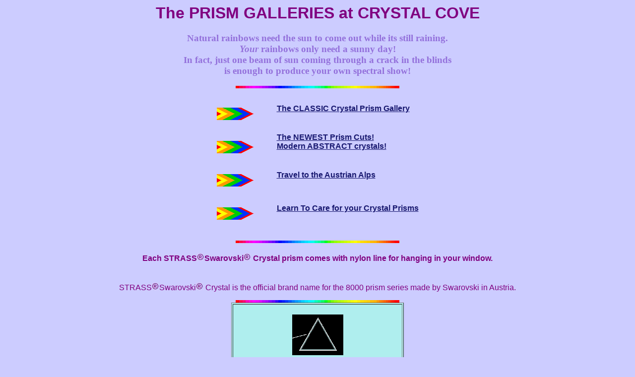

--- FILE ---
content_type: text/html
request_url: https://starry-eyed.com/prisms/home.html
body_size: 3725
content:
<HTML>
<HEAD>
<meta name=viewport content="width=device-width, initial-scale=1">
<META NAME="keywords" CONTENT="crystal prisms,Swarovski crystals,Austrian crystal,rainbow crystals,feng shui,CRYSTAL PRISM,suncatchers,faceted crystal balls,hanging crystals,lead crystal,Swarovski crystal,window prisms,rainbow prisms">
<META NAME="description" CONTENT="Crystal Cove offers the finest Swarovski crystal prisms,crystal balls,crystal snowflakes,crystal stars,hearts,and crystal moons at friendly prices">
<META NAME="ROBOTS" CONTENT="ALL">
<META NAME="revisit-after" content="15 days">
<meta http-equiv="imagetoolbar" content="no">

<TITLE>Swarovski Crystal Prism Galleries</TITLE></HEAD>
<A NAME="Prism Gallery"></A>
<BODY BGCOLOR="#CCCCFF" TEXT="purple" LINK="purple" VLINK="purple" ALINK="orchid">

<CENTER><H1><FONT FACE="arial">The PRISM GALLERIES at CRYSTAL COVE</FONT></H1>
<H3><FONT COLOR="mediumpurple">Natural rainbows need the sun to come out while its still raining.<BR> <I>Your</I> rainbows only need a sunny day!<BR>In fact, just one beam of sun coming through a crack in the blinds<BR> is enough to produce your own spectral show!</FONT></H3><P>

<IMG SRC="thinrainbowbar.gif" WIDTH="330" HEIGHT="5"><P>

<TABLE BORDER="0" CELLSPACING="5">
<TR><TD>
<IMG SRC="rainbowarr.gif" ALIGN="left" ALT="rainbow arrow"></TD><TD><H4><A HREF="gallery/home.html" TITLE="A varied gallery of Swarovski tradional crystal designs"><FONT COLOR="midnightblue" FACE="arial">The CLASSIC Crystal Prism Gallery</FONT></A></H4></TD></TR>

<TR><TD><IMG SRC="rainbowarr.gif" ALIGN="left" ALT="rainbow arrow"></TD><TD><H4><A HREF="gallery/newSwarovski.html" TITLE="Swarovski's LATEST Prism Cuts"><FONT COLOR="midnightblue" FACE="arial">The NEWEST Prism Cuts!<BR>Modern ABSTRACT crystals!</FONT></A></H4></TD></TR>

<TR><TD>
<IMG SRC="rainbowarr.gif" ALIGN="left" ALT="rainbow arrow"></TD><TD><A HREF="trip/home.html" TITLE="Visit the Swarovski crystal factory in the Austrian Alps"><H4><FONT COLOR="midnightblue" FACE="arial">Travel to the Austrian Alps</FONT></A></H4></TD></TR>

<TR><TD><IMG SRC="rainbowarr.gif" ALIGN="left" ALT="rainbow arrow"></TD><TD><H4><A HREF="gallery/Swarovskicare.html" TITLE="Swarovski's Crystals Need a little TLC"><FONT COLOR="midnightblue" FACE="arial">Learn To Care for your Crystal Prisms</FONT></A></H4></TD></TR></TABLE><BR>

<IMG SRC="thinrainbowbar.gif" WIDTH="330" HEIGHT="5"><P>

<H4><FONT FACE="arial">Each STRASS<IMG SRC="regorchid.jpg">Swarovski<IMG SRC="regorchid.jpg">  Crystal prism comes with nylon line for hanging in your window.</H4><BR>STRASS<IMG SRC="regorchid.jpg">Swarovski<IMG SRC="regorchid.jpg"> Crystal is the official brand name for the 8000 prism series made by Swarovski in Austria.<P>

<IMG SRC="thinrainbowbar.gif" WIDTH="330" HEIGHT="5"><TABLE BORDER="1" BGCOLOR="paleturquoise" WIDTH="300" cellpadding="20">
<TR><TD><CENTER><IMG SRC="../spectrum.gif" ALT="Prism and Spectrum"><P>
<TABLE BORDER="0" WIDTH="300" BGCOLOR="paleturquoise">
<TR><TD><FONT COLOR="midnightblue" FACE="arial">PRISM FACTS<BR>
<UL><LI>Every facet makes a rainbow!
<LI>The rainbows show up even on a black surface!
<LI>The bigger your room, the bigger your rainbows!
<LI>The bigger your facets, the bigger your rainbows!
<LI>The more number of facets... the smaller your facets and the higher <I>number</I> of smaller rainbows!</UL></FONT></TD></TR></TABLE><P>
</TD></TR></TABLE>
<IMG SRC="thinrainbowbar.gif" WIDTH="330" HEIGHT="5"><BR>
<H5><FONT COLOR="purple">Make sure to visit <FONT COLOR="red">BOTH</FONT> CLASSIC Crystal Designs <FONT COLOR="red">and</FONT> the NEWEST Prism Designs!</FONT></H5><P>
<TABLE BORDER="6" BGCOLOR="lavender" BORDERCOLORLIGHT="skyblue" BORDERCOLORDARK="cornflowerblue" WIDTH="80%"><TR><TD><CENTER><FONT FACE="arial" SIZE="-1"><B>Please do not be confused by some on-line offers of 'wholesale' crystals which may 'appear' on your monitor to be the quality of Swarovski - either in design, price, or description.  Even crystals advertised only as 'Austrian' are probably <I>NOT</I><BR>crystals made by Swarovski.<BR><FONT SIZE="+2">~~~~</FONT><BR> If the crystals are not made by Swarovski, you will be disappointed when viewing them side-by-side with the true STRASS&regSwarovski&reg Crystal prisms!<BR><FONT COLOR="red">And some 'wholesale' prices may be higher than Crystal Cove's everyday price!</FONT></B></FONT></CENTER></TD></TR></TABLE><P>&#160;<BR>




<CENTER><H5><FONT COLOR="red"><I>Free</I></FONT> smaller prism (my choice) with your order, if you can relate your path to finding me! <BR>Click on 'Order Info' for details!<P><A HREF="../ordering/home.html"><IMG SRC="../orderbutton.jpg" ALT="Order Info"></A><P>

<IMG SRC="thinrainbowbar.gif" WIDTH="300" HEIGHT="5"><BR>
<TABLE BORDER="0" BGCOLOR="lavender" WIDTH="300">
<TR><TD><CENTER>
<H4>FREQUENTLY ASKED QUESTION:<P>What is that small 'hazy' patch I see near the drilled hole in the prisms?<P><IMG SRC="logoprojection.jpg" WIDTH="293" HEIGHT="120" ALT="distinguishing mark for crystals made by SWAROVSKI in Austria"><P>In this unique photograph,<BR>the 'hazy patch' is projected by high intensity light!<P>This permanently laser-etched<BR>STRASS&reg Signature<BR>is your assurance of the<BR>original quality<BR>STRASS<IMG SRC="reglight.jpg">Swarovski<IMG SRC="reglight.jpg"> &#160;Crystal!<P>Accept nothing less!</H4></CENTER></TD></TR></TABLE>
<IMG SRC="thinrainbowbar.gif" WIDTH="300" HEIGHT="5"><P>View Crystal Cove's <A HREF="trademark.html">ORIGINAL</A> page copyrighted in 1998.<P>&#160;<P>

<SCRIPT LANGUAGE="JavaScript1.1"> 

<!-- Begin
function stopthief(ie) { var warning = "Dear CUSTOMERS: To bookmark this page, use the Favorites button on the top of your screen. COMPETITORS: Thank you for respecting the original, legally-owned and copyrighted graphics and photographs on this page. The full extent of copyright and trademark law will be brought upon those who copy, alter, or otherwise usurp any material found at starry-eyed.com";
if (navigator.appName == 'Netscape' && ie.which == 3) {
alert(warning);
return false;
}
else
if (navigator.appName == 'Microsoft Internet Explorer' &&
event.button==2) {
alert(warning);
return false;
}
return true;
}
document.onmousedown = stopthief;
// End -->
</SCRIPT>
<P>
Jump Station: <select id="bravenet-quickNav" name="bravenet-quickNav" onchange="window.location.href=this.options[this.selectedIndex].value">
 <option value="http://www.starry-eyed.com">Drop menu down to Select a Page</option>
<option value="http://www.starry-eyed.com">MAIN page</option>     
    <option value="http://starry-eyed.com/prisms/gallery/home.html">Classic Swarovski Prisms</option>
    <option value="http://www.starry-eyed.com/prisms/gallery/newSwarovski.html">Modern NEW Swarovski Prisms</option>
    <option value="http://www.starry-eyed.com/dragons/dragons.html">Wizards and Dragons Index</option>
<option value="http://www.starry-eyed.com/tudormint/TMchess.html">RARE Gargoyle vs Dragons CHESS SET</option>
<option value="http://www.starry-eyed.com/pyramids/crystalpyramids.html">Crystal Pyramids</option>
<option value="http://www.starry-eyed.com/pyramids/tabletop.html">Tabletop Crystals</option>
    <option value="http://starry-eyed.com/pyramids/crystalballs.html">Colored Crystal Balls - 2 inch</option>
    <option value="http://www.starry-eyed.com/eggs/home.html">Over 3" Clear Crystal Balls</option>
    <option value="http://www.starry-eyed.com/fantasy/fairy.html">Fairy Jewelry</option>
    <option value="http://starry-eyed.com/fantasy/nature.html">Pewter Nature Fairies</option>
    <option value="http://www.starry-eyed.com/fantasy/windowfairies.html">Pewter Window Fairies</option>
    <option value="http://www.starry-eyed.com/earthgems/earthstones.html">Mineral Pyramids and Spheres</option>
    <option value="http://starry-eyed.com/earthgems/crystalprimer.html">Learn About Crystals</option>
<option value="http://www.starry-eyed.com/pyramids/crystalcolors.html">Learn Color Meanings</option>
    <option value="http://www.starry-eyed.com/prisms/gallery/Swarovskicare.html">Learn about the 'Aurora'</option>
<option value="http://www.starry-eyed.com/dragons/dragongallery.html">Learn about the Tudor Mint</option>
    <option value="http://starry-eyed.com/prisms/trip/home.html">Take a Trip to Swarovski in Austria</option>
<option value="http://starry-eyed.com">MAIN page</option>
</select><P>&#160;<BR>

<IMG SRC="thinrainbowbar.gif" WIDTH="300" HEIGHT="5"><BR>
<TABLE BORDER="0" BGCOLOR="lavender" WIDTH="300">
<TR><TD><H4>
To <A HREF="gallery/home.html" TITLE="More Swarovski favorites">CLASSIC PRISM GALLERY</A><BR>
To <A HREF="gallery/newSwarovski.html" TITLE="Modern Swarovski Prism Designs">LATEST Swarovski Designs</A><BR>
To <A HREF="/index.html" TITLE="OODLES of choices">Main Page</A><BR>
To <A HREF="gallery/celestialcrystals.html" TITLE="Special offer on Celesial Trio">Celestial Crystal Prisms</A><BR>
To <A HREF="trip/home.html" TITLE="Visit the Swarovski Crystal Factory in Austria">Swarovski Foothills</A><BR>
To <A HREF="../../earthgems/crystalprimer.html" TITLE="Learn about the difference between natural quartz crystal and leaded Austrian crystal">The Crystal Primer</A><BR>
To <A HREF="../../pyramids/pyramids.html" TITLE="See how Crystal Shapes can adorn your shelf or tabletop">Tabletop Crystals</A><BR>
To <A HREF="../../eggs/home.html" TITLE="Larger clear crystal balls">LARGE Crystal Balls</A><BR>
To <A HREF="../../earthgems/earthstones.html" TITLE="Natural Quartz shaped into Spheres and Pyramids">Earthstones</A><BR>
To <A HREF="../dragons/dragons.html" TITLE="Incredible Dragons and Wizards in fine pewter">Dragons and Wizards</A><BR>
To <A HREF="../fantasy/fairy.html" TITLE="Beautiful faeries in fine pewter">Fairies!</A><BR>
To <A HREF="../../ordering/comments.html" TITLE="See why customers come back to Crystal Cove">CUSTOMER COMMENTS</A></H4></TD></TR></TABLE>
<IMG SRC="thinrainbowbar.gif" WIDTH="300" HEIGHT="5"><P>&#160;<P>
<I>Visit <A HREF="../birdies/mymothersrainbow.html">My Mother's Rainbow</A></I><P>
Priscilla's Prisms no longer in PERSON<BR>in the scenic Pennsylvania Dutch 
countryside <BR>
<TABLE BGCOLOR="orchid" BORDER="4">
<TR><TH><A HREF="http://www.rootscountrymarket.com" TARGET="_blank"><IMG 

SRC="pretzels2.jpg" WIDTH="175" HEIGHT="121" ALT="Roots Country Market in scenic Lancaster County, PA"></A><BR><FONT COLOR="yellow">ROOT'S Country Market</FONT></TD>
<TD><A HREF="http://www.greendragonmarket.com" TARGET=_blank"><IMG SRC="greendragon2.jpg" 

WIDTH="175" HEIGHT="157" ALT="Famous GREEN DRAGON Farmers Market in Lancaster County,PA"></TD></TR></TABLE><BR>Priscilla Prisms no longer vending at Roots OR Green Dragon.<BR>Semi-retired<BR>EMAIL ME!<BR>
<A HREF="mailto:wink@starry-eyed.com"><IMG SRC="../../buttona.gif" WIDTH="85" HEIGHT="82" ALT="Email to Crystal Cove"></A><BR>
No wholesale or catalogue inquiries, please!
<P>&#160;<P>
� 2002-2019 Priscilla Prisms<BR>
All Rights Reserved World Wide</FONT></CENTER>
</BODY>
</HTML>